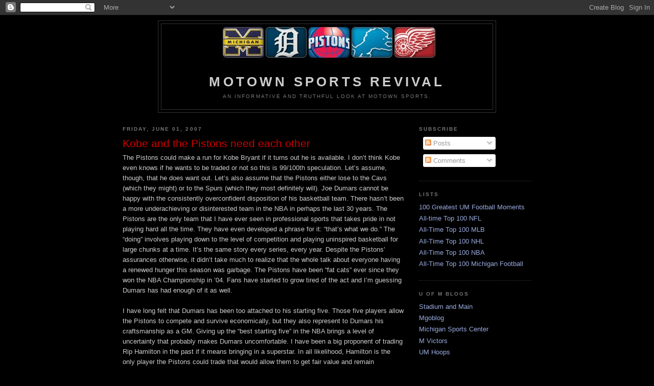

--- FILE ---
content_type: text/html; charset=UTF-8
request_url: https://motownsportsrevival.blogspot.com/2007/06/kobe-and-pistons-need-each-other.html
body_size: 13876
content:
<!DOCTYPE html>
<html dir='ltr' xmlns='http://www.w3.org/1999/xhtml' xmlns:b='http://www.google.com/2005/gml/b' xmlns:data='http://www.google.com/2005/gml/data' xmlns:expr='http://www.google.com/2005/gml/expr'>
<head>
<link href='https://www.blogger.com/static/v1/widgets/2944754296-widget_css_bundle.css' rel='stylesheet' type='text/css'/>
<meta charset='utf-8'/>
<!-- <b:include data='blog' name='all-head-content'/> -->
<title>Motown Sports Revival: Kobe and the Pistons need each other
</title>
<style id='page-skin-1' type='text/css'><!--
/*
-----------------------------------------------
Blogger Template Style
Name:     Minima Black
Designer: Douglas Bowman
URL:      www.stopdesign.com
Date:     26 Feb 2004
Updated by: Blogger Team
----------------------------------------------- */
/* Variable definitions
====================
<Variable name="bgcolor" description="Page Background Color"
type="color" default="#000">
<Variable name="textcolor" description="Text Color"
type="color" default="#ccc">
<Variable name="linkcolor" description="Link Color"
type="color" default="#9ad">
<Variable name="pagetitlecolor" description="Blog Title Color"
type="color" default="#ccc">
<Variable name="descriptioncolor" description="Blog Description Color"
type="color" default="#777">
<Variable name="titlecolor" description="Post Title Color"
type="color" default="#ad9">
<Variable name="bordercolor" description="Border Color"
type="color" default="#333">
<Variable name="sidebarcolor" description="Sidebar Title Color"
type="color" default="#777">
<Variable name="sidebartextcolor" description="Sidebar Text Color"
type="color" default="#999">
<Variable name="visitedlinkcolor" description="Visited Link Color"
type="color" default="#a7a">
<Variable name="bodyfont" description="Text Font"
type="font" default="normal normal 100% 'Trebuchet MS',Trebuchet,Verdana,Sans-serif">
<Variable name="headerfont" description="Sidebar Title Font"
type="font"
default="normal bold 78% 'Trebuchet MS',Trebuchet,Arial,Verdana,Sans-serif">
<Variable name="pagetitlefont" description="Blog Title Font"
type="font"
default="normal bold 200% 'Trebuchet MS',Trebuchet,Verdana,Sans-serif">
<Variable name="descriptionfont" description="Blog Description Font"
type="font"
default="normal normal 78% 'Trebuchet MS', Trebuchet, Verdana, Sans-serif">
<Variable name="postfooterfont" description="Post Footer Font"
type="font"
default="normal normal 78% 'Trebuchet MS', Trebuchet, Arial, Verdana, Sans-serif">
<Variable name="startSide" description="Start side in blog language"
type="automatic" default="left">
<Variable name="endSide" description="End side in blog language"
type="automatic" default="right">
*/
/* Use this with templates/template-twocol.html */
body {
background:#000000;
margin:0;
color:#cccccc;
font: x-small "Trebuchet MS", Trebuchet, Verdana, Sans-serif;
font-size/* */:/**/small;
font-size: /**/small;
text-align: center;
}
a:link {
color:#99aadd;
text-decoration:none;
}
a:visited {
color:#aa77aa;
text-decoration:none;
}
a:hover {
color:#cc0000;
text-decoration:underline;
}
a img {
border-width:0;
}
/* Header
-----------------------------------------------
*/
#header-wrapper {
width:660px;
margin:0 auto 10px;
border:1px solid #333333;
}
#header-inner {
background-position: center;
margin-left: auto;
margin-right: auto;
}
#header {
margin: 5px;
border: 1px solid #333333;
text-align: center;
color:#cccccc;
}
#header h1 {
margin:5px 5px 0;
padding:15px 20px .25em;
line-height:1.2em;
text-transform:uppercase;
letter-spacing:.2em;
font: normal bold 200% 'Trebuchet MS',Trebuchet,Verdana,Sans-serif;
}
#header a {
color:#cccccc;
text-decoration:none;
}
#header a:hover {
color:#cccccc;
}
#header .description {
margin:0 5px 5px;
padding:0 20px 15px;
max-width:700px;
text-transform:uppercase;
letter-spacing:.2em;
line-height: 1.4em;
font: normal normal 78% 'Trebuchet MS', Trebuchet, Verdana, Sans-serif;
color: #777777;
}
#header img {
margin-left: auto;
margin-right: auto;
}
/* Outer-Wrapper
----------------------------------------------- */
#outer-wrapper {
width: 800px;
margin:0 auto;
padding:10px;
text-align:left;
font: normal normal 100% 'Trebuchet MS',Trebuchet,Verdana,Sans-serif;
}
#main-wrapper {
width: 550px;
float: left;
word-wrap: break-word; /* fix for long text breaking sidebar float in IE */
overflow: hidden;     /* fix for long non-text content breaking IE sidebar float */
}
#sidebar-wrapper {
width: 220px;
float: right;
word-wrap: break-word; /* fix for long text breaking sidebar float in IE */
overflow: hidden;     /* fix for long non-text content breaking IE sidebar float */
}
/* Headings
----------------------------------------------- */
h2 {
margin:1.5em 0 .75em;
font:normal bold 78% 'Trebuchet MS',Trebuchet,Arial,Verdana,Sans-serif;
line-height: 1.4em;
text-transform:uppercase;
letter-spacing:.2em;
color:#777777;
}
/* Posts
-----------------------------------------------
*/
h2.date-header {
margin:1.5em 0 .5em;
}
}
.post-title {
margin:.25em 0 0;
padding:0 0 4px;
font-size:160%;
line-height:1.4em;
color:#cc0000;
font-variant:small-caps;
}
.post {
margin:.5em 0 1.5em;
border-bottom:1px dotted #333333;
padding-bottom:1.5em;
}
.post h3 {
margin:.25em 0 0;
padding:0 0 4px;
font-size:160%;
font-weight:normal;
line-height:1.4em;
color:#cc0000;
}
.post h3 a, .post h3 a:visited, .post h3 strong {
display:block;
text-decoration:none;
color:#cc0000;
font-weight:bold;
}
.post h3 strong, .post h3 a:hover {
color:#cccccc;
}
.post-body {
margin:0 0 .75em;
line-height:1.6em;
}
.post-body blockquote {
line-height:1.3em;
}
.post-footer {
margin: .75em 0;
color:#777777;
text-transform:uppercase;
letter-spacing:.1em;
font: normal normal 78% 'Trebuchet MS', Trebuchet, Arial, Verdana, Sans-serif;
line-height: 1.4em;
}
.comment-link {
margin-left:.6em;
}
.post img {
padding:4px;
border:1px solid #333333;
}
.post blockquote {
margin:1em 20px;
}
.post blockquote p {
margin:.75em 0;
}
/* Comments
----------------------------------------------- */
#comments h4 {
margin:1em 0;
font-weight: bold;
line-height: 1.4em;
text-transform:uppercase;
letter-spacing:.2em;
color: #777777;
}
#comments-block {
margin:1em 0 1.5em;
line-height:1.6em;
}
#comments-block .comment-author {
margin:.5em 0;
}
#comments-block .comment-body {
margin:.25em 0 0;
}
#comments-block .comment-footer {
margin:-.25em 0 2em;
line-height: 1.4em;
text-transform:uppercase;
letter-spacing:.1em;
}
#comments-block .comment-body p {
margin:0 0 .75em;
}
.deleted-comment {
font-style:italic;
color:gray;
}
.feed-links {
clear: both;
line-height: 2.5em;
}
#blog-pager-newer-link {
float: left;
}
#blog-pager-older-link {
float: right;
}
#blog-pager {
text-align: center;
}
/* Sidebar Content
----------------------------------------------- */
.sidebar {
color: #999999;
line-height: 1.5em;
}
.sidebar ul {
list-style:none;
margin:0 0 0;
padding:0 0 0;
}
.sidebar li {
margin:0;
padding-top:0;
padding-right:0;
padding-bottom:.25em;
padding-left:15px;
text-indent:-15px;
line-height:1.5em;
}
.sidebar .widget, .main .widget {
border-bottom:1px dotted #333333;
margin:0 0 1.5em;
padding:0 0 1.5em;
}
.main .Blog {
border-bottom-width: 0;
}
/* Profile
----------------------------------------------- */
.profile-img {
float: left;
margin-top: 0;
margin-right: 5px;
margin-bottom: 5px;
margin-left: 0;
padding: 4px;
border: 1px solid #333333;
}
.profile-data {
margin:0;
text-transform:uppercase;
letter-spacing:.1em;
font: normal normal 78% 'Trebuchet MS', Trebuchet, Arial, Verdana, Sans-serif;
color: #777777;
font-weight: bold;
line-height: 1.6em;
}
.profile-datablock {
margin:.5em 0 .5em;
}
.profile-textblock {
margin: 0.5em 0;
line-height: 1.6em;
}
.profile-link {
font: normal normal 78% 'Trebuchet MS', Trebuchet, Arial, Verdana, Sans-serif;
text-transform: uppercase;
letter-spacing: .1em;
}
/* Footer
----------------------------------------------- */
#footer {
width:660px;
clear:both;
margin:0 auto;
padding-top:15px;
line-height: 1.6em;
text-transform:uppercase;
letter-spacing:.1em;
text-align: center;
}

--></style>
<link href='https://www.blogger.com/dyn-css/authorization.css?targetBlogID=13718554&amp;zx=c1c3fe00-5e64-4c91-98ed-55ff8cb365e3' media='none' onload='if(media!=&#39;all&#39;)media=&#39;all&#39;' rel='stylesheet'/><noscript><link href='https://www.blogger.com/dyn-css/authorization.css?targetBlogID=13718554&amp;zx=c1c3fe00-5e64-4c91-98ed-55ff8cb365e3' rel='stylesheet'/></noscript>
<meta name='google-adsense-platform-account' content='ca-host-pub-1556223355139109'/>
<meta name='google-adsense-platform-domain' content='blogspot.com'/>

</head>
<body>
<div class='navbar section' id='navbar'><div class='widget Navbar' data-version='1' id='Navbar1'><script type="text/javascript">
    function setAttributeOnload(object, attribute, val) {
      if(window.addEventListener) {
        window.addEventListener('load',
          function(){ object[attribute] = val; }, false);
      } else {
        window.attachEvent('onload', function(){ object[attribute] = val; });
      }
    }
  </script>
<div id="navbar-iframe-container"></div>
<script type="text/javascript" src="https://apis.google.com/js/platform.js"></script>
<script type="text/javascript">
      gapi.load("gapi.iframes:gapi.iframes.style.bubble", function() {
        if (gapi.iframes && gapi.iframes.getContext) {
          gapi.iframes.getContext().openChild({
              url: 'https://www.blogger.com/navbar/13718554?po\x3d2139791507308187273\x26origin\x3dhttps://motownsportsrevival.blogspot.com',
              where: document.getElementById("navbar-iframe-container"),
              id: "navbar-iframe"
          });
        }
      });
    </script><script type="text/javascript">
(function() {
var script = document.createElement('script');
script.type = 'text/javascript';
script.src = '//pagead2.googlesyndication.com/pagead/js/google_top_exp.js';
var head = document.getElementsByTagName('head')[0];
if (head) {
head.appendChild(script);
}})();
</script>
</div></div>
<div id='outer-wrapper'><div id='wrap2'>
<!-- skip links for text browsers -->
<span id='skiplinks' style='display:none;'>
<a href='#main'>skip to main </a> |
      <a href='#sidebar'>skip to sidebar</a>
</span>
<div id='header-wrapper'>
<div class='header section' id='header'><div class='widget Image' data-version='1' id='Image1'>
<div class='widget-content'>
<img alt='' height='75' id='Image1_img' src='//1.bp.blogspot.com/_Senojws8fvk/STWfAe6EUjI/AAAAAAAAAC4/e9A--vBxn7Q/S660/MSR+five+team+logo.bmp' width='428'/>
<br/>
</div>
<div class='clear'></div>
</div><div class='widget Header' data-version='1' id='Header1'>
<div id='header-inner'>
<div class='titlewrapper'>
<h1 class='title'>
<a href='https://motownsportsrevival.blogspot.com/'>
Motown Sports Revival
</a>
</h1>
</div>
<div class='descriptionwrapper'>
<p class='description'><span>An informative and truthful look at Motown sports.</span></p>
</div>
</div>
</div></div>
</div>
<div id='content-wrapper'>
<div id='crosscol-wrapper' style='text-align:center'>
<div class='crosscol no-items section' id='crosscol'></div>
</div>
<div id='main-wrapper'>
<div class='main section' id='main'><div class='widget Blog' data-version='1' id='Blog1'>
<div class='blog-posts hfeed'>

          <div class="date-outer">
        
<h2 class='date-header'><span>Friday, June 01, 2007</span></h2>

          <div class="date-posts">
        
<div class='post-outer'>
<div class='post hentry uncustomized-post-template' itemprop='blogPost' itemscope='itemscope' itemtype='http://schema.org/BlogPosting'>
<meta content='13718554' itemprop='blogId'/>
<meta content='2139791507308187273' itemprop='postId'/>
<a name='2139791507308187273'></a>
<h3 class='post-title entry-title' itemprop='name'>
Kobe and the Pistons need each other
</h3>
<div class='post-header'>
<div class='post-header-line-1'></div>
</div>
<div class='post-body entry-content' id='post-body-2139791507308187273' itemprop='description articleBody'>
The Pistons could make a run for Kobe Bryant if it turns out he is available. I don&#8217;t think Kobe even knows if he wants to be traded or not so this is 99/100th speculation. Let&#8217;s assume, though, that he does want out. Let&#8217;s also assume that the Pistons either lose to the Cavs (which they might) or to the Spurs (which they most definitely will). Joe Dumars cannot be happy with the consistently overconfident disposition of his basketball team. There hasn&#8217;t been a more underachieving or disinterested team in the NBA in perhaps the last 30 years. The Pistons are the only team that I have ever seen in professional sports that takes pride in not playing hard all the time. They have even developed a phrase for it: &#8220;that&#8217;s what we do.&#8221; The &#8220;doing&#8221; involves playing down to the level of competition and playing uninspired basketball for large chunks at a time. It&#8217;s the same story every series, every year. Despite the Pistons&#8217; assurances otherwise, it didn&#8217;t take much to realize that the whole talk about everyone having a renewed hunger this season was garbage. The Pistons have been &#8220;fat cats&#8221; ever since they won the NBA Championship in &#8217;04. Fans have started to grow tired of the act and I&#8217;m guessing Dumars has had enough of it as well.<br /><br />I have long felt that Dumars has been too attached to his starting five. Those five players allow the Pistons to compete and survive economically, but they also represent to Dumars his craftsmanship as a GM. Giving up the &#8220;best starting five&#8221; in the NBA brings a level of uncertainty that probably makes Dumars uncomfortable. I have been a big proponent of trading Rip Hamilton in the past if it means bringing in a superstar. In all likelihood, Hamilton is the only player the Pistons could trade that would allow them to get fair value and remain competitive. No team would ever give up fair value for Rasheed Wallace. He is a problem that teams don&#8217;t want to deal with. Tayshaun Prince is grossly undervalued around the league. With his multi-dimensional attributes and favorable salary, trading Prince would be a bad move. He will never be a superstar but he is the perfect complimentary player. Trading Chauncey Billups would be a difficult loss to overcome in terms of remaining competitive. While he might be one of the biggest culprits in the Pistons lackadaisical approach, he is one of the top five point guards in the NBA&#8212;and these days, finding a championship-caliber point guard is almost as rare as finding a franchise-center. So, Hamilton is the guy that would need to get traded if the Pistons wanted to make a move. I actually think that Hamilton might be overvalued around the league which should help Dumars&#8217; cause.<br /><br />If the Pistons had Kobe Bryant right now instead of RIP, I think they would be dismantling Cleveland. Kobe&#8217;s disposition is the inverse of the Pistons&#8217;. He has been desperate to prove that he can win a championship without Shaq. He is as competitive as any player that I have ever seen. A Kobe/Pistons marriage would be a godsend for both. The Pistons would finally have a player that can create his own shot and Kobe would have a realistic shot at winning that coveted Shaq-less championship. For any of this to work Dumars would have to be willing to part with RIP, Antonio McDyess, Nazr Mohammed and two first-round picks in the &#8217;07 draft at a minimum. I doubt that would get the deal done but it would at least get the Pistons in the same ballpark. Nazr will be tough to move with his lengthy contract but he may need to be thrown in to make the salaries work. It&#8217;s important to remember that NBA teams are at a tremendous disadvantage when they are forced to trade a discontent player. The Lakers got .15 cents on the dollar for Shaq because teams knew the Lakers needed to trade him. If Kobe continues to publicly demand a trade, the Lakers will once again be in the same position. There is no doubt in my mind that RIP, Nazr, Carlos Delfino and two first-round draft picks is every bit as good as the Caron Butler (before he was good), Lamar Odom, Brian Grant and a first-round pick-deal that the Lakers got for Shaq. Don&#8217;t be surprised if Kobe gets traded for less than you might think. Likewise, don&#8217;t be surprised if the Lakers ask for the world.<br /><br />Adding Kobe would be fantastic. The problem would be the void that a $33 million backcourt would leave on the front court. Rasheed Wallace, Chris Webber, and McDyess will all be gone within two years at the most (unless Rasheed resigns for cheap). If you devote $20 million per year to Kobe and give $13 million per year to resign Billups, then where is the money going to come from for anything more than a weak front court? In three years, the Pistons would look like the current version of the Lakers. They would have Kobe Bryant, Tayshaun Prince, and an aged Billups to go along with a roster full of youngsters. The Lakers don&#8217;t even want to be the Lakers right now so the Pistons becoming the Lakers is not appealing in the slightest.<br /><br />Trading for Kobe isn&#8217;t guaranteed to be the correct move even if the Lakers are willing to deal him. If the Pistons have to give up both RIP and Prince&#8212;along with two first round draft picks&#8212;then I think that has to be a deal-breaker. I&#8217;m not concerned about RIP. Kobe would be a huge upgrade over him. The problem is giving up Prince. Prince&#8217;s value is difficult to define. He is an above-average offensive player in the post. He is an average three-point shooter. He is one of the best defenders in the league. He has the wingspan of a 7-footer at small forward which gives tremendous advantages for your defense. Most importantly, all of that comes at a resonable price. RIP and Prince are the two youngest members of an aging team. Giving up Prince would be a huge setback for the organization. He is not recognized as a superstar so his worth in a trade would be severely undervalued. I would not give up Amir Johnson in a package either. The only thing keeping the Pistons frontcourt in &#8217;09 from looking hopeless is the fact that Amir Johnson is in the fold. Tying up $33 million per year in your starting backcourt without any bona fide frontcourt talent on the horizon will leave the Pistons in a bad way.<br /><br />If the Lakers don&#8217;t want any part of the aforementioned deal (RIP, McDyess, Nazr, and two firsts) and it becomes apparent that Prince and/or Amir Johnson have to be included, the Pistons need to move on. Kobe or no Kobe, the Pistons need to make a big-time move in the off-season. This team has run its course. Bringing it back in tact for &#8217;07-08 would be a waste of everyone&#8217;s time. The Pistons have the right package to lure a big-time player. It&#8217;s a matter of finding a team willing to take that package. A Rashard Lewis/Tayshaun Prince/Amir Johnson/Jason Maxiell foursome looks awfully appealing two years down the road. I think Lewis gives the Pistons a better chance of winning a Championship in the short-term (over RIP) as well.<br /><br />There are plenty of deals out there. I suspect this year&#8217;s malaise may finally push Dumars over the edge. It&#8217;s easy to fall in love with the job that you&#8217;ve done but it&#8217;s getting to the point where the team&#8217;s attitude has to be too much for even Dumars. It has gotten to the point where a Tigers regular season game is my first option and a Pistons playoff game is a distant second just to avoid the frustration. Three years ago, I would have called that an act of a crazy man. Now, it is the only thing keeping me from going crazy.
<div style='clear: both;'></div>
</div>
<div class='post-footer'>
<div class='post-footer-line post-footer-line-1'>
<span class='post-author vcard'>
Posted by
<span class='fn' itemprop='author' itemscope='itemscope' itemtype='http://schema.org/Person'>
<meta content='https://www.blogger.com/profile/16208921021297172480' itemprop='url'/>
<a class='g-profile' href='https://www.blogger.com/profile/16208921021297172480' rel='author' title='author profile'>
<span itemprop='name'>Jake</span>
</a>
</span>
</span>
<span class='post-timestamp'>
at
<meta content='http://motownsportsrevival.blogspot.com/2007/06/kobe-and-pistons-need-each-other.html' itemprop='url'/>
<a class='timestamp-link' href='https://motownsportsrevival.blogspot.com/2007/06/kobe-and-pistons-need-each-other.html' rel='bookmark' title='permanent link'><abbr class='published' itemprop='datePublished' title='2007-06-01T10:13:00-04:00'>10:13:00 AM</abbr></a>
</span>
<span class='post-comment-link'>
</span>
<span class='post-icons'>
<span class='item-control blog-admin pid-569996551'>
<a href='https://www.blogger.com/post-edit.g?blogID=13718554&postID=2139791507308187273&from=pencil' title='Edit Post'>
<img alt='' class='icon-action' height='18' src='https://resources.blogblog.com/img/icon18_edit_allbkg.gif' width='18'/>
</a>
</span>
</span>
<div class='post-share-buttons goog-inline-block'>
</div>
</div>
<div class='post-footer-line post-footer-line-2'>
<span class='post-labels'>
Labels:
<a href='https://motownsportsrevival.blogspot.com/search/label/Basketball' rel='tag'>Basketball</a>,
<a href='https://motownsportsrevival.blogspot.com/search/label/Detroit%20Pistons' rel='tag'>Detroit Pistons</a>
</span>
</div>
<div class='post-footer-line post-footer-line-3'>
<span class='post-location'>
</span>
</div>
</div>
</div>
<div class='comments' id='comments'>
<a name='comments'></a>
<h4>5 comments:</h4>
<div id='Blog1_comments-block-wrapper'>
<dl class='avatar-comment-indent' id='comments-block'>
<dt class='comment-author ' id='c542572919894485178'>
<a name='c542572919894485178'></a>
<div class="avatar-image-container vcard"><span dir="ltr"><a href="https://www.blogger.com/profile/04838885479376844646" target="" rel="nofollow" onclick="" class="avatar-hovercard" id="av-542572919894485178-04838885479376844646"><img src="https://resources.blogblog.com/img/blank.gif" width="35" height="35" class="delayLoad" style="display: none;" longdesc="//4.bp.blogspot.com/_2jYmlGAT2Bw/SXpWtD6bikI/AAAAAAAAADI/XI463EnLiBI/S45-s35/1.gif" alt="" title="trevor">

<noscript><img src="//4.bp.blogspot.com/_2jYmlGAT2Bw/SXpWtD6bikI/AAAAAAAAADI/XI463EnLiBI/S45-s35/1.gif" width="35" height="35" class="photo" alt=""></noscript></a></span></div>
<a href='https://www.blogger.com/profile/04838885479376844646' rel='nofollow'>trevor</a>
said...
</dt>
<dd class='comment-body' id='Blog1_cmt-542572919894485178'>
<p>
agree! The only other place i see kobe going is chi-town and I would hate to see the pistons playing the bulls with kobe.
</p>
</dd>
<dd class='comment-footer'>
<span class='comment-timestamp'>
<a href='https://motownsportsrevival.blogspot.com/2007/06/kobe-and-pistons-need-each-other.html?showComment=1181014200000#c542572919894485178' title='comment permalink'>
6/04/2007 11:30:00 PM
</a>
<span class='item-control blog-admin pid-1150921411'>
<a class='comment-delete' href='https://www.blogger.com/comment/delete/13718554/542572919894485178' title='Delete Comment'>
<img src='https://resources.blogblog.com/img/icon_delete13.gif'/>
</a>
</span>
</span>
</dd>
<dt class='comment-author ' id='c5218012176278248738'>
<a name='c5218012176278248738'></a>
<div class="avatar-image-container avatar-stock"><span dir="ltr"><img src="//resources.blogblog.com/img/blank.gif" width="35" height="35" alt="" title="Anonymous">

</span></div>
Anonymous
said...
</dt>
<dd class='comment-body' id='Blog1_cmt-5218012176278248738'>
<p>
No. We don't want Kobe. He'll screw up everything. We don't want to trade Rip. You're wrong.
</p>
</dd>
<dd class='comment-footer'>
<span class='comment-timestamp'>
<a href='https://motownsportsrevival.blogspot.com/2007/06/kobe-and-pistons-need-each-other.html?showComment=1182183960000#c5218012176278248738' title='comment permalink'>
6/18/2007 12:26:00 PM
</a>
<span class='item-control blog-admin pid-1521239929'>
<a class='comment-delete' href='https://www.blogger.com/comment/delete/13718554/5218012176278248738' title='Delete Comment'>
<img src='https://resources.blogblog.com/img/icon_delete13.gif'/>
</a>
</span>
</span>
</dd>
<dt class='comment-author ' id='c5073182358313155165'>
<a name='c5073182358313155165'></a>
<div class="avatar-image-container avatar-stock"><span dir="ltr"><img src="//resources.blogblog.com/img/blank.gif" width="35" height="35" alt="" title="Anonymous">

</span></div>
Anonymous
said...
</dt>
<dd class='comment-body' id='Blog1_cmt-5073182358313155165'>
<p>
amen. we need him. give them Rip and Tay and out first 1st round pick for Kobe and Kwame's expiring contract.
</p>
</dd>
<dd class='comment-footer'>
<span class='comment-timestamp'>
<a href='https://motownsportsrevival.blogspot.com/2007/06/kobe-and-pistons-need-each-other.html?showComment=1182201660000#c5073182358313155165' title='comment permalink'>
6/18/2007 05:21:00 PM
</a>
<span class='item-control blog-admin pid-1521239929'>
<a class='comment-delete' href='https://www.blogger.com/comment/delete/13718554/5073182358313155165' title='Delete Comment'>
<img src='https://resources.blogblog.com/img/icon_delete13.gif'/>
</a>
</span>
</span>
</dd>
<dt class='comment-author ' id='c752240448511598769'>
<a name='c752240448511598769'></a>
<div class="avatar-image-container avatar-stock"><span dir="ltr"><img src="//resources.blogblog.com/img/blank.gif" width="35" height="35" alt="" title="Anonymous">

</span></div>
Anonymous
said...
</dt>
<dd class='comment-body' id='Blog1_cmt-752240448511598769'>
<p>
Rotoworld sources are relaying that Detroit radio station 1270 AM reported Wednesday that the Lakers and Pistons had a "done deal" as of 6:45 PM on Tuesday that would have sent Richard Hamilton, Tayshaun Prince, Amir Johnson and a first-round pick to the Lakers for Kobe Bryant.<BR/>Both teams had reportedly agreed to the deal, but Bryant alledgedly vetoed it with his no-trade clause, apparently not wanting to go to a depleted Detroit team. It will be interesting to see how the Pistons' players mentioned in the deal react to this news.
</p>
</dd>
<dd class='comment-footer'>
<span class='comment-timestamp'>
<a href='https://motownsportsrevival.blogspot.com/2007/06/kobe-and-pistons-need-each-other.html?showComment=1195094100000#c752240448511598769' title='comment permalink'>
11/14/2007 09:35:00 PM
</a>
<span class='item-control blog-admin pid-1521239929'>
<a class='comment-delete' href='https://www.blogger.com/comment/delete/13718554/752240448511598769' title='Delete Comment'>
<img src='https://resources.blogblog.com/img/icon_delete13.gif'/>
</a>
</span>
</span>
</dd>
<dt class='comment-author blog-author' id='c2047772241826646948'>
<a name='c2047772241826646948'></a>
<div class="avatar-image-container avatar-stock"><span dir="ltr"><a href="https://www.blogger.com/profile/16208921021297172480" target="" rel="nofollow" onclick="" class="avatar-hovercard" id="av-2047772241826646948-16208921021297172480"><img src="//www.blogger.com/img/blogger_logo_round_35.png" width="35" height="35" alt="" title="Jake">

</a></span></div>
<a href='https://www.blogger.com/profile/16208921021297172480' rel='nofollow'>Jake</a>
said...
</dt>
<dd class='comment-body' id='Blog1_cmt-2047772241826646948'>
<p>
Wow! Well, that's all we can ask of Joe D. That's one heck of an offer. I give him a ton of credit for taking a risk with an offer like that.
</p>
</dd>
<dd class='comment-footer'>
<span class='comment-timestamp'>
<a href='https://motownsportsrevival.blogspot.com/2007/06/kobe-and-pistons-need-each-other.html?showComment=1195096500000#c2047772241826646948' title='comment permalink'>
11/14/2007 10:15:00 PM
</a>
<span class='item-control blog-admin pid-569996551'>
<a class='comment-delete' href='https://www.blogger.com/comment/delete/13718554/2047772241826646948' title='Delete Comment'>
<img src='https://resources.blogblog.com/img/icon_delete13.gif'/>
</a>
</span>
</span>
</dd>
</dl>
</div>
<p class='comment-footer'>
<a href='https://www.blogger.com/comment/fullpage/post/13718554/2139791507308187273' onclick=''>Post a Comment</a>
</p>
</div>
</div>

        </div></div>
      
</div>
<div class='blog-pager' id='blog-pager'>
<span id='blog-pager-newer-link'>
<a class='blog-pager-newer-link' href='https://motownsportsrevival.blogspot.com/2007/06/thats-what-we-do.html' id='Blog1_blog-pager-newer-link' title='Newer Post'>Newer Post</a>
</span>
<span id='blog-pager-older-link'>
<a class='blog-pager-older-link' href='https://motownsportsrevival.blogspot.com/2007/05/durbin-is-dealin.html' id='Blog1_blog-pager-older-link' title='Older Post'>Older Post</a>
</span>
<a class='home-link' href='https://motownsportsrevival.blogspot.com/'>Home</a>
</div>
<div class='clear'></div>
<div class='post-feeds'>
<div class='feed-links'>
Subscribe to:
<a class='feed-link' href='https://motownsportsrevival.blogspot.com/feeds/2139791507308187273/comments/default' target='_blank' type='application/atom+xml'>Post Comments (Atom)</a>
</div>
</div>
</div></div>
</div>
<div id='sidebar-wrapper'>
<div class='sidebar section' id='sidebar'><div class='widget Subscribe' data-version='1' id='Subscribe1'>
<div style='white-space:nowrap'>
<h2 class='title'>Subscribe</h2>
<div class='widget-content'>
<div class='subscribe-wrapper subscribe-type-POST'>
<div class='subscribe expanded subscribe-type-POST' id='SW_READER_LIST_Subscribe1POST' style='display:none;'>
<div class='top'>
<span class='inner' onclick='return(_SW_toggleReaderList(event, "Subscribe1POST"));'>
<img class='subscribe-dropdown-arrow' src='https://resources.blogblog.com/img/widgets/arrow_dropdown.gif'/>
<img align='absmiddle' alt='' border='0' class='feed-icon' src='https://resources.blogblog.com/img/icon_feed12.png'/>
Posts
</span>
<div class='feed-reader-links'>
<a class='feed-reader-link' href='https://www.netvibes.com/subscribe.php?url=https%3A%2F%2Fmotownsportsrevival.blogspot.com%2Ffeeds%2Fposts%2Fdefault' target='_blank'>
<img src='https://resources.blogblog.com/img/widgets/subscribe-netvibes.png'/>
</a>
<a class='feed-reader-link' href='https://add.my.yahoo.com/content?url=https%3A%2F%2Fmotownsportsrevival.blogspot.com%2Ffeeds%2Fposts%2Fdefault' target='_blank'>
<img src='https://resources.blogblog.com/img/widgets/subscribe-yahoo.png'/>
</a>
<a class='feed-reader-link' href='https://motownsportsrevival.blogspot.com/feeds/posts/default' target='_blank'>
<img align='absmiddle' class='feed-icon' src='https://resources.blogblog.com/img/icon_feed12.png'/>
                  Atom
                </a>
</div>
</div>
<div class='bottom'></div>
</div>
<div class='subscribe' id='SW_READER_LIST_CLOSED_Subscribe1POST' onclick='return(_SW_toggleReaderList(event, "Subscribe1POST"));'>
<div class='top'>
<span class='inner'>
<img class='subscribe-dropdown-arrow' src='https://resources.blogblog.com/img/widgets/arrow_dropdown.gif'/>
<span onclick='return(_SW_toggleReaderList(event, "Subscribe1POST"));'>
<img align='absmiddle' alt='' border='0' class='feed-icon' src='https://resources.blogblog.com/img/icon_feed12.png'/>
Posts
</span>
</span>
</div>
<div class='bottom'></div>
</div>
</div>
<div class='subscribe-wrapper subscribe-type-PER_POST'>
<div class='subscribe expanded subscribe-type-PER_POST' id='SW_READER_LIST_Subscribe1PER_POST' style='display:none;'>
<div class='top'>
<span class='inner' onclick='return(_SW_toggleReaderList(event, "Subscribe1PER_POST"));'>
<img class='subscribe-dropdown-arrow' src='https://resources.blogblog.com/img/widgets/arrow_dropdown.gif'/>
<img align='absmiddle' alt='' border='0' class='feed-icon' src='https://resources.blogblog.com/img/icon_feed12.png'/>
Comments
</span>
<div class='feed-reader-links'>
<a class='feed-reader-link' href='https://www.netvibes.com/subscribe.php?url=https%3A%2F%2Fmotownsportsrevival.blogspot.com%2Ffeeds%2F2139791507308187273%2Fcomments%2Fdefault' target='_blank'>
<img src='https://resources.blogblog.com/img/widgets/subscribe-netvibes.png'/>
</a>
<a class='feed-reader-link' href='https://add.my.yahoo.com/content?url=https%3A%2F%2Fmotownsportsrevival.blogspot.com%2Ffeeds%2F2139791507308187273%2Fcomments%2Fdefault' target='_blank'>
<img src='https://resources.blogblog.com/img/widgets/subscribe-yahoo.png'/>
</a>
<a class='feed-reader-link' href='https://motownsportsrevival.blogspot.com/feeds/2139791507308187273/comments/default' target='_blank'>
<img align='absmiddle' class='feed-icon' src='https://resources.blogblog.com/img/icon_feed12.png'/>
                  Atom
                </a>
</div>
</div>
<div class='bottom'></div>
</div>
<div class='subscribe' id='SW_READER_LIST_CLOSED_Subscribe1PER_POST' onclick='return(_SW_toggleReaderList(event, "Subscribe1PER_POST"));'>
<div class='top'>
<span class='inner'>
<img class='subscribe-dropdown-arrow' src='https://resources.blogblog.com/img/widgets/arrow_dropdown.gif'/>
<span onclick='return(_SW_toggleReaderList(event, "Subscribe1PER_POST"));'>
<img align='absmiddle' alt='' border='0' class='feed-icon' src='https://resources.blogblog.com/img/icon_feed12.png'/>
Comments
</span>
</span>
</div>
<div class='bottom'></div>
</div>
</div>
<div style='clear:both'></div>
</div>
</div>
<div class='clear'></div>
</div><div class='widget LinkList' data-version='1' id='LinkList2'>
<h2>Lists</h2>
<div class='widget-content'>
<ul>
<li><a href='http://motownsportsrevival.blogspot.com/2010/01/100-greatest-moments-in-michigan.html'>100 Greatest UM Football Moments</a></li>
<li><a href='http://motownsportsrevival.blogspot.com/2008/05/top-100-football-players-of-all-time.html'>All-time Top 100 NFL</a></li>
<li><a href='http://motownsportsrevival.blogspot.com/2008/05/top-100-baseball-players-of-all-time.html'>All-Time Top 100 MLB</a></li>
<li><a href='http://motownsportsrevival.blogspot.com/2008/05/top-100-hockey-players-of-all-time.html'>All-Time Top 100 NHL</a></li>
<li><a href='http://motownsportsrevival.blogspot.com/2008/05/top-100-basketball-players-of-all-time.html'>All-Time Top 100 NBA</a></li>
<li><a href='http://motownsportsrevival.blogspot.com/2005/08/100-greatest-michigan-football-players.html'>All-Time Top 100 Michigan Football</a></li>
</ul>
<div class='clear'></div>
</div>
</div><div class='widget LinkList' data-version='1' id='LinkList1'>
<h2>U of M Blogs</h2>
<div class='widget-content'>
<ul>
<li><a href='http://stadiumandmain.blogspot.com/'>Stadium and Main</a></li>
<li><a href='http://mgoblog.com/'>Mgoblog</a></li>
<li><a href='http://www.michigansportscenter.com/'>Michigan Sports Center</a></li>
<li><a href='http://mvictors.com/'>M Victors</a></li>
<li><a href='http://www.umhoops.com/'>UM Hoops</a></li>
</ul>
<div class='clear'></div>
</div>
</div><div class='widget LinkList' data-version='1' id='LinkList3'>
<h2>Sports References</h2>
<div class='widget-content'>
<ul>
<li><a href='http://www.baseball-reference.com/'>Baseball Reference</a></li>
<li><a href='http://www.basketball-reference.com/'>Basketball Reference</a></li>
<li><a href='http://www.hockey-reference.com/'>Hockey Reference</a></li>
<li><a href='http://www.pro-football-reference.com/'>Pro-Football Reference</a></li>
</ul>
<div class='clear'></div>
</div>
</div><div class='widget LinkList' data-version='1' id='LinkList4'>
<h2>Detroit Sports Blogs</h2>
<div class='widget-content'>
<ul>
<li><a href='http://www.detroittigersweblog.com/'>The Detroit Tigers Weblog</a></li>
<li><a href='http://waynefontes.com/'>The Wayne Fontes Experience</a></li>
<li><a href='http://need4sheed.com/'>Need 4 Sheed</a></li>
<li><a href='http://motor-citysports.blogspot.com/'>Motor City Sports</a></li>
<li><a href='http://www.detroit4lyfe.com/'>Detroit4Lyfe</a></li>
<li><a href='http://www.detroitlionsobserver.blogspot.com/'>Detroit Lions Observer</a></li>
<li><a href='http://www.redwingsobserver.blogspot.com/'>Detroit Red Wings Observer</a></li>
<li><a href='http://www.thedsq.com/'>The Detroit Sports Question</a></li>
</ul>
<div class='clear'></div>
</div>
</div><div class='widget LinkList' data-version='1' id='LinkList5'>
<h2>Email Me:</h2>
<div class='widget-content'>
<ul>
<li><a href='http://UMjake49@hotmail.com'>UMjake49@hotmail.com</a></li>
</ul>
<div class='clear'></div>
</div>
</div><div class='widget BlogArchive' data-version='1' id='BlogArchive1'>
<h2>Blog Archive</h2>
<div class='widget-content'>
<div id='ArchiveList'>
<div id='BlogArchive1_ArchiveList'>
<ul class='hierarchy'>
<li class='archivedate collapsed'>
<a class='toggle' href='javascript:void(0)'>
<span class='zippy'>

        &#9658;&#160;
      
</span>
</a>
<a class='post-count-link' href='https://motownsportsrevival.blogspot.com/2021/'>
2021
</a>
<span class='post-count' dir='ltr'>(1)</span>
<ul class='hierarchy'>
<li class='archivedate collapsed'>
<a class='toggle' href='javascript:void(0)'>
<span class='zippy'>

        &#9658;&#160;
      
</span>
</a>
<a class='post-count-link' href='https://motownsportsrevival.blogspot.com/2021/02/'>
February
</a>
<span class='post-count' dir='ltr'>(1)</span>
</li>
</ul>
</li>
</ul>
<ul class='hierarchy'>
<li class='archivedate collapsed'>
<a class='toggle' href='javascript:void(0)'>
<span class='zippy'>

        &#9658;&#160;
      
</span>
</a>
<a class='post-count-link' href='https://motownsportsrevival.blogspot.com/2010/'>
2010
</a>
<span class='post-count' dir='ltr'>(30)</span>
<ul class='hierarchy'>
<li class='archivedate collapsed'>
<a class='toggle' href='javascript:void(0)'>
<span class='zippy'>

        &#9658;&#160;
      
</span>
</a>
<a class='post-count-link' href='https://motownsportsrevival.blogspot.com/2010/06/'>
June
</a>
<span class='post-count' dir='ltr'>(5)</span>
</li>
</ul>
<ul class='hierarchy'>
<li class='archivedate collapsed'>
<a class='toggle' href='javascript:void(0)'>
<span class='zippy'>

        &#9658;&#160;
      
</span>
</a>
<a class='post-count-link' href='https://motownsportsrevival.blogspot.com/2010/05/'>
May
</a>
<span class='post-count' dir='ltr'>(4)</span>
</li>
</ul>
<ul class='hierarchy'>
<li class='archivedate collapsed'>
<a class='toggle' href='javascript:void(0)'>
<span class='zippy'>

        &#9658;&#160;
      
</span>
</a>
<a class='post-count-link' href='https://motownsportsrevival.blogspot.com/2010/04/'>
April
</a>
<span class='post-count' dir='ltr'>(5)</span>
</li>
</ul>
<ul class='hierarchy'>
<li class='archivedate collapsed'>
<a class='toggle' href='javascript:void(0)'>
<span class='zippy'>

        &#9658;&#160;
      
</span>
</a>
<a class='post-count-link' href='https://motownsportsrevival.blogspot.com/2010/03/'>
March
</a>
<span class='post-count' dir='ltr'>(4)</span>
</li>
</ul>
<ul class='hierarchy'>
<li class='archivedate collapsed'>
<a class='toggle' href='javascript:void(0)'>
<span class='zippy'>

        &#9658;&#160;
      
</span>
</a>
<a class='post-count-link' href='https://motownsportsrevival.blogspot.com/2010/02/'>
February
</a>
<span class='post-count' dir='ltr'>(4)</span>
</li>
</ul>
<ul class='hierarchy'>
<li class='archivedate collapsed'>
<a class='toggle' href='javascript:void(0)'>
<span class='zippy'>

        &#9658;&#160;
      
</span>
</a>
<a class='post-count-link' href='https://motownsportsrevival.blogspot.com/2010/01/'>
January
</a>
<span class='post-count' dir='ltr'>(8)</span>
</li>
</ul>
</li>
</ul>
<ul class='hierarchy'>
<li class='archivedate collapsed'>
<a class='toggle' href='javascript:void(0)'>
<span class='zippy'>

        &#9658;&#160;
      
</span>
</a>
<a class='post-count-link' href='https://motownsportsrevival.blogspot.com/2009/'>
2009
</a>
<span class='post-count' dir='ltr'>(98)</span>
<ul class='hierarchy'>
<li class='archivedate collapsed'>
<a class='toggle' href='javascript:void(0)'>
<span class='zippy'>

        &#9658;&#160;
      
</span>
</a>
<a class='post-count-link' href='https://motownsportsrevival.blogspot.com/2009/12/'>
December
</a>
<span class='post-count' dir='ltr'>(7)</span>
</li>
</ul>
<ul class='hierarchy'>
<li class='archivedate collapsed'>
<a class='toggle' href='javascript:void(0)'>
<span class='zippy'>

        &#9658;&#160;
      
</span>
</a>
<a class='post-count-link' href='https://motownsportsrevival.blogspot.com/2009/11/'>
November
</a>
<span class='post-count' dir='ltr'>(8)</span>
</li>
</ul>
<ul class='hierarchy'>
<li class='archivedate collapsed'>
<a class='toggle' href='javascript:void(0)'>
<span class='zippy'>

        &#9658;&#160;
      
</span>
</a>
<a class='post-count-link' href='https://motownsportsrevival.blogspot.com/2009/10/'>
October
</a>
<span class='post-count' dir='ltr'>(9)</span>
</li>
</ul>
<ul class='hierarchy'>
<li class='archivedate collapsed'>
<a class='toggle' href='javascript:void(0)'>
<span class='zippy'>

        &#9658;&#160;
      
</span>
</a>
<a class='post-count-link' href='https://motownsportsrevival.blogspot.com/2009/09/'>
September
</a>
<span class='post-count' dir='ltr'>(8)</span>
</li>
</ul>
<ul class='hierarchy'>
<li class='archivedate collapsed'>
<a class='toggle' href='javascript:void(0)'>
<span class='zippy'>

        &#9658;&#160;
      
</span>
</a>
<a class='post-count-link' href='https://motownsportsrevival.blogspot.com/2009/08/'>
August
</a>
<span class='post-count' dir='ltr'>(9)</span>
</li>
</ul>
<ul class='hierarchy'>
<li class='archivedate collapsed'>
<a class='toggle' href='javascript:void(0)'>
<span class='zippy'>

        &#9658;&#160;
      
</span>
</a>
<a class='post-count-link' href='https://motownsportsrevival.blogspot.com/2009/07/'>
July
</a>
<span class='post-count' dir='ltr'>(6)</span>
</li>
</ul>
<ul class='hierarchy'>
<li class='archivedate collapsed'>
<a class='toggle' href='javascript:void(0)'>
<span class='zippy'>

        &#9658;&#160;
      
</span>
</a>
<a class='post-count-link' href='https://motownsportsrevival.blogspot.com/2009/06/'>
June
</a>
<span class='post-count' dir='ltr'>(9)</span>
</li>
</ul>
<ul class='hierarchy'>
<li class='archivedate collapsed'>
<a class='toggle' href='javascript:void(0)'>
<span class='zippy'>

        &#9658;&#160;
      
</span>
</a>
<a class='post-count-link' href='https://motownsportsrevival.blogspot.com/2009/05/'>
May
</a>
<span class='post-count' dir='ltr'>(9)</span>
</li>
</ul>
<ul class='hierarchy'>
<li class='archivedate collapsed'>
<a class='toggle' href='javascript:void(0)'>
<span class='zippy'>

        &#9658;&#160;
      
</span>
</a>
<a class='post-count-link' href='https://motownsportsrevival.blogspot.com/2009/04/'>
April
</a>
<span class='post-count' dir='ltr'>(9)</span>
</li>
</ul>
<ul class='hierarchy'>
<li class='archivedate collapsed'>
<a class='toggle' href='javascript:void(0)'>
<span class='zippy'>

        &#9658;&#160;
      
</span>
</a>
<a class='post-count-link' href='https://motownsportsrevival.blogspot.com/2009/03/'>
March
</a>
<span class='post-count' dir='ltr'>(8)</span>
</li>
</ul>
<ul class='hierarchy'>
<li class='archivedate collapsed'>
<a class='toggle' href='javascript:void(0)'>
<span class='zippy'>

        &#9658;&#160;
      
</span>
</a>
<a class='post-count-link' href='https://motownsportsrevival.blogspot.com/2009/02/'>
February
</a>
<span class='post-count' dir='ltr'>(8)</span>
</li>
</ul>
<ul class='hierarchy'>
<li class='archivedate collapsed'>
<a class='toggle' href='javascript:void(0)'>
<span class='zippy'>

        &#9658;&#160;
      
</span>
</a>
<a class='post-count-link' href='https://motownsportsrevival.blogspot.com/2009/01/'>
January
</a>
<span class='post-count' dir='ltr'>(8)</span>
</li>
</ul>
</li>
</ul>
<ul class='hierarchy'>
<li class='archivedate collapsed'>
<a class='toggle' href='javascript:void(0)'>
<span class='zippy'>

        &#9658;&#160;
      
</span>
</a>
<a class='post-count-link' href='https://motownsportsrevival.blogspot.com/2008/'>
2008
</a>
<span class='post-count' dir='ltr'>(104)</span>
<ul class='hierarchy'>
<li class='archivedate collapsed'>
<a class='toggle' href='javascript:void(0)'>
<span class='zippy'>

        &#9658;&#160;
      
</span>
</a>
<a class='post-count-link' href='https://motownsportsrevival.blogspot.com/2008/12/'>
December
</a>
<span class='post-count' dir='ltr'>(7)</span>
</li>
</ul>
<ul class='hierarchy'>
<li class='archivedate collapsed'>
<a class='toggle' href='javascript:void(0)'>
<span class='zippy'>

        &#9658;&#160;
      
</span>
</a>
<a class='post-count-link' href='https://motownsportsrevival.blogspot.com/2008/11/'>
November
</a>
<span class='post-count' dir='ltr'>(7)</span>
</li>
</ul>
<ul class='hierarchy'>
<li class='archivedate collapsed'>
<a class='toggle' href='javascript:void(0)'>
<span class='zippy'>

        &#9658;&#160;
      
</span>
</a>
<a class='post-count-link' href='https://motownsportsrevival.blogspot.com/2008/10/'>
October
</a>
<span class='post-count' dir='ltr'>(10)</span>
</li>
</ul>
<ul class='hierarchy'>
<li class='archivedate collapsed'>
<a class='toggle' href='javascript:void(0)'>
<span class='zippy'>

        &#9658;&#160;
      
</span>
</a>
<a class='post-count-link' href='https://motownsportsrevival.blogspot.com/2008/09/'>
September
</a>
<span class='post-count' dir='ltr'>(9)</span>
</li>
</ul>
<ul class='hierarchy'>
<li class='archivedate collapsed'>
<a class='toggle' href='javascript:void(0)'>
<span class='zippy'>

        &#9658;&#160;
      
</span>
</a>
<a class='post-count-link' href='https://motownsportsrevival.blogspot.com/2008/08/'>
August
</a>
<span class='post-count' dir='ltr'>(6)</span>
</li>
</ul>
<ul class='hierarchy'>
<li class='archivedate collapsed'>
<a class='toggle' href='javascript:void(0)'>
<span class='zippy'>

        &#9658;&#160;
      
</span>
</a>
<a class='post-count-link' href='https://motownsportsrevival.blogspot.com/2008/07/'>
July
</a>
<span class='post-count' dir='ltr'>(9)</span>
</li>
</ul>
<ul class='hierarchy'>
<li class='archivedate collapsed'>
<a class='toggle' href='javascript:void(0)'>
<span class='zippy'>

        &#9658;&#160;
      
</span>
</a>
<a class='post-count-link' href='https://motownsportsrevival.blogspot.com/2008/06/'>
June
</a>
<span class='post-count' dir='ltr'>(9)</span>
</li>
</ul>
<ul class='hierarchy'>
<li class='archivedate collapsed'>
<a class='toggle' href='javascript:void(0)'>
<span class='zippy'>

        &#9658;&#160;
      
</span>
</a>
<a class='post-count-link' href='https://motownsportsrevival.blogspot.com/2008/05/'>
May
</a>
<span class='post-count' dir='ltr'>(9)</span>
</li>
</ul>
<ul class='hierarchy'>
<li class='archivedate collapsed'>
<a class='toggle' href='javascript:void(0)'>
<span class='zippy'>

        &#9658;&#160;
      
</span>
</a>
<a class='post-count-link' href='https://motownsportsrevival.blogspot.com/2008/04/'>
April
</a>
<span class='post-count' dir='ltr'>(8)</span>
</li>
</ul>
<ul class='hierarchy'>
<li class='archivedate collapsed'>
<a class='toggle' href='javascript:void(0)'>
<span class='zippy'>

        &#9658;&#160;
      
</span>
</a>
<a class='post-count-link' href='https://motownsportsrevival.blogspot.com/2008/03/'>
March
</a>
<span class='post-count' dir='ltr'>(9)</span>
</li>
</ul>
<ul class='hierarchy'>
<li class='archivedate collapsed'>
<a class='toggle' href='javascript:void(0)'>
<span class='zippy'>

        &#9658;&#160;
      
</span>
</a>
<a class='post-count-link' href='https://motownsportsrevival.blogspot.com/2008/02/'>
February
</a>
<span class='post-count' dir='ltr'>(9)</span>
</li>
</ul>
<ul class='hierarchy'>
<li class='archivedate collapsed'>
<a class='toggle' href='javascript:void(0)'>
<span class='zippy'>

        &#9658;&#160;
      
</span>
</a>
<a class='post-count-link' href='https://motownsportsrevival.blogspot.com/2008/01/'>
January
</a>
<span class='post-count' dir='ltr'>(12)</span>
</li>
</ul>
</li>
</ul>
<ul class='hierarchy'>
<li class='archivedate expanded'>
<a class='toggle' href='javascript:void(0)'>
<span class='zippy toggle-open'>

        &#9660;&#160;
      
</span>
</a>
<a class='post-count-link' href='https://motownsportsrevival.blogspot.com/2007/'>
2007
</a>
<span class='post-count' dir='ltr'>(105)</span>
<ul class='hierarchy'>
<li class='archivedate collapsed'>
<a class='toggle' href='javascript:void(0)'>
<span class='zippy'>

        &#9658;&#160;
      
</span>
</a>
<a class='post-count-link' href='https://motownsportsrevival.blogspot.com/2007/12/'>
December
</a>
<span class='post-count' dir='ltr'>(9)</span>
</li>
</ul>
<ul class='hierarchy'>
<li class='archivedate collapsed'>
<a class='toggle' href='javascript:void(0)'>
<span class='zippy'>

        &#9658;&#160;
      
</span>
</a>
<a class='post-count-link' href='https://motownsportsrevival.blogspot.com/2007/11/'>
November
</a>
<span class='post-count' dir='ltr'>(10)</span>
</li>
</ul>
<ul class='hierarchy'>
<li class='archivedate collapsed'>
<a class='toggle' href='javascript:void(0)'>
<span class='zippy'>

        &#9658;&#160;
      
</span>
</a>
<a class='post-count-link' href='https://motownsportsrevival.blogspot.com/2007/10/'>
October
</a>
<span class='post-count' dir='ltr'>(11)</span>
</li>
</ul>
<ul class='hierarchy'>
<li class='archivedate collapsed'>
<a class='toggle' href='javascript:void(0)'>
<span class='zippy'>

        &#9658;&#160;
      
</span>
</a>
<a class='post-count-link' href='https://motownsportsrevival.blogspot.com/2007/09/'>
September
</a>
<span class='post-count' dir='ltr'>(8)</span>
</li>
</ul>
<ul class='hierarchy'>
<li class='archivedate collapsed'>
<a class='toggle' href='javascript:void(0)'>
<span class='zippy'>

        &#9658;&#160;
      
</span>
</a>
<a class='post-count-link' href='https://motownsportsrevival.blogspot.com/2007/08/'>
August
</a>
<span class='post-count' dir='ltr'>(8)</span>
</li>
</ul>
<ul class='hierarchy'>
<li class='archivedate collapsed'>
<a class='toggle' href='javascript:void(0)'>
<span class='zippy'>

        &#9658;&#160;
      
</span>
</a>
<a class='post-count-link' href='https://motownsportsrevival.blogspot.com/2007/07/'>
July
</a>
<span class='post-count' dir='ltr'>(10)</span>
</li>
</ul>
<ul class='hierarchy'>
<li class='archivedate expanded'>
<a class='toggle' href='javascript:void(0)'>
<span class='zippy toggle-open'>

        &#9660;&#160;
      
</span>
</a>
<a class='post-count-link' href='https://motownsportsrevival.blogspot.com/2007/06/'>
June
</a>
<span class='post-count' dir='ltr'>(10)</span>
<ul class='posts'>
<li><a href='https://motownsportsrevival.blogspot.com/2007/06/crippled.html'>Crippled</a></li>
<li><a href='https://motownsportsrevival.blogspot.com/2007/06/brushing-shoulders-with-31-yankees.html'>Brushing Shoulders with the &#39;31 Yankees</a></li>
<li><a href='https://motownsportsrevival.blogspot.com/2007/06/500-for-bonderman.html'>.500 for Bonderman</a></li>
<li><a href='https://motownsportsrevival.blogspot.com/2007/06/tigers-might-have-eight-all-stars.html'>Tigers might have eight All-Stars</a></li>
<li><a href='https://motownsportsrevival.blogspot.com/2007/06/lions-are-too-good-for-culpepper.html'>Lions are too good for Culpepper</a></li>
<li><a href='https://motownsportsrevival.blogspot.com/2007/06/leyland-needs-to-trust-his-big-guns.html'>Leyland needs to trust his big-guns</a></li>
<li><a href='https://motownsportsrevival.blogspot.com/2007/06/tigers-score-big-again-in-draft.html'>Tigers score big again in the draft</a></li>
<li><a href='https://motownsportsrevival.blogspot.com/2007/06/detroit-tigers-top-40-prospects-in-2007.html'>Detroit Tigers top 40 prospects in 2007</a></li>
<li><a href='https://motownsportsrevival.blogspot.com/2007/06/thats-what-we-do.html'>&quot;That&#39;s what we do.&quot;</a></li>
<li><a href='https://motownsportsrevival.blogspot.com/2007/06/kobe-and-pistons-need-each-other.html'>Kobe and the Pistons need each other</a></li>
</ul>
</li>
</ul>
<ul class='hierarchy'>
<li class='archivedate collapsed'>
<a class='toggle' href='javascript:void(0)'>
<span class='zippy'>

        &#9658;&#160;
      
</span>
</a>
<a class='post-count-link' href='https://motownsportsrevival.blogspot.com/2007/05/'>
May
</a>
<span class='post-count' dir='ltr'>(7)</span>
</li>
</ul>
<ul class='hierarchy'>
<li class='archivedate collapsed'>
<a class='toggle' href='javascript:void(0)'>
<span class='zippy'>

        &#9658;&#160;
      
</span>
</a>
<a class='post-count-link' href='https://motownsportsrevival.blogspot.com/2007/04/'>
April
</a>
<span class='post-count' dir='ltr'>(8)</span>
</li>
</ul>
<ul class='hierarchy'>
<li class='archivedate collapsed'>
<a class='toggle' href='javascript:void(0)'>
<span class='zippy'>

        &#9658;&#160;
      
</span>
</a>
<a class='post-count-link' href='https://motownsportsrevival.blogspot.com/2007/03/'>
March
</a>
<span class='post-count' dir='ltr'>(8)</span>
</li>
</ul>
<ul class='hierarchy'>
<li class='archivedate collapsed'>
<a class='toggle' href='javascript:void(0)'>
<span class='zippy'>

        &#9658;&#160;
      
</span>
</a>
<a class='post-count-link' href='https://motownsportsrevival.blogspot.com/2007/02/'>
February
</a>
<span class='post-count' dir='ltr'>(8)</span>
</li>
</ul>
<ul class='hierarchy'>
<li class='archivedate collapsed'>
<a class='toggle' href='javascript:void(0)'>
<span class='zippy'>

        &#9658;&#160;
      
</span>
</a>
<a class='post-count-link' href='https://motownsportsrevival.blogspot.com/2007/01/'>
January
</a>
<span class='post-count' dir='ltr'>(8)</span>
</li>
</ul>
</li>
</ul>
<ul class='hierarchy'>
<li class='archivedate collapsed'>
<a class='toggle' href='javascript:void(0)'>
<span class='zippy'>

        &#9658;&#160;
      
</span>
</a>
<a class='post-count-link' href='https://motownsportsrevival.blogspot.com/2006/'>
2006
</a>
<span class='post-count' dir='ltr'>(121)</span>
<ul class='hierarchy'>
<li class='archivedate collapsed'>
<a class='toggle' href='javascript:void(0)'>
<span class='zippy'>

        &#9658;&#160;
      
</span>
</a>
<a class='post-count-link' href='https://motownsportsrevival.blogspot.com/2006/12/'>
December
</a>
<span class='post-count' dir='ltr'>(11)</span>
</li>
</ul>
<ul class='hierarchy'>
<li class='archivedate collapsed'>
<a class='toggle' href='javascript:void(0)'>
<span class='zippy'>

        &#9658;&#160;
      
</span>
</a>
<a class='post-count-link' href='https://motownsportsrevival.blogspot.com/2006/11/'>
November
</a>
<span class='post-count' dir='ltr'>(16)</span>
</li>
</ul>
<ul class='hierarchy'>
<li class='archivedate collapsed'>
<a class='toggle' href='javascript:void(0)'>
<span class='zippy'>

        &#9658;&#160;
      
</span>
</a>
<a class='post-count-link' href='https://motownsportsrevival.blogspot.com/2006/10/'>
October
</a>
<span class='post-count' dir='ltr'>(23)</span>
</li>
</ul>
<ul class='hierarchy'>
<li class='archivedate collapsed'>
<a class='toggle' href='javascript:void(0)'>
<span class='zippy'>

        &#9658;&#160;
      
</span>
</a>
<a class='post-count-link' href='https://motownsportsrevival.blogspot.com/2006/09/'>
September
</a>
<span class='post-count' dir='ltr'>(13)</span>
</li>
</ul>
<ul class='hierarchy'>
<li class='archivedate collapsed'>
<a class='toggle' href='javascript:void(0)'>
<span class='zippy'>

        &#9658;&#160;
      
</span>
</a>
<a class='post-count-link' href='https://motownsportsrevival.blogspot.com/2006/08/'>
August
</a>
<span class='post-count' dir='ltr'>(8)</span>
</li>
</ul>
<ul class='hierarchy'>
<li class='archivedate collapsed'>
<a class='toggle' href='javascript:void(0)'>
<span class='zippy'>

        &#9658;&#160;
      
</span>
</a>
<a class='post-count-link' href='https://motownsportsrevival.blogspot.com/2006/07/'>
July
</a>
<span class='post-count' dir='ltr'>(3)</span>
</li>
</ul>
<ul class='hierarchy'>
<li class='archivedate collapsed'>
<a class='toggle' href='javascript:void(0)'>
<span class='zippy'>

        &#9658;&#160;
      
</span>
</a>
<a class='post-count-link' href='https://motownsportsrevival.blogspot.com/2006/06/'>
June
</a>
<span class='post-count' dir='ltr'>(8)</span>
</li>
</ul>
<ul class='hierarchy'>
<li class='archivedate collapsed'>
<a class='toggle' href='javascript:void(0)'>
<span class='zippy'>

        &#9658;&#160;
      
</span>
</a>
<a class='post-count-link' href='https://motownsportsrevival.blogspot.com/2006/05/'>
May
</a>
<span class='post-count' dir='ltr'>(5)</span>
</li>
</ul>
<ul class='hierarchy'>
<li class='archivedate collapsed'>
<a class='toggle' href='javascript:void(0)'>
<span class='zippy'>

        &#9658;&#160;
      
</span>
</a>
<a class='post-count-link' href='https://motownsportsrevival.blogspot.com/2006/04/'>
April
</a>
<span class='post-count' dir='ltr'>(7)</span>
</li>
</ul>
<ul class='hierarchy'>
<li class='archivedate collapsed'>
<a class='toggle' href='javascript:void(0)'>
<span class='zippy'>

        &#9658;&#160;
      
</span>
</a>
<a class='post-count-link' href='https://motownsportsrevival.blogspot.com/2006/03/'>
March
</a>
<span class='post-count' dir='ltr'>(9)</span>
</li>
</ul>
<ul class='hierarchy'>
<li class='archivedate collapsed'>
<a class='toggle' href='javascript:void(0)'>
<span class='zippy'>

        &#9658;&#160;
      
</span>
</a>
<a class='post-count-link' href='https://motownsportsrevival.blogspot.com/2006/02/'>
February
</a>
<span class='post-count' dir='ltr'>(9)</span>
</li>
</ul>
<ul class='hierarchy'>
<li class='archivedate collapsed'>
<a class='toggle' href='javascript:void(0)'>
<span class='zippy'>

        &#9658;&#160;
      
</span>
</a>
<a class='post-count-link' href='https://motownsportsrevival.blogspot.com/2006/01/'>
January
</a>
<span class='post-count' dir='ltr'>(9)</span>
</li>
</ul>
</li>
</ul>
<ul class='hierarchy'>
<li class='archivedate collapsed'>
<a class='toggle' href='javascript:void(0)'>
<span class='zippy'>

        &#9658;&#160;
      
</span>
</a>
<a class='post-count-link' href='https://motownsportsrevival.blogspot.com/2005/'>
2005
</a>
<span class='post-count' dir='ltr'>(197)</span>
<ul class='hierarchy'>
<li class='archivedate collapsed'>
<a class='toggle' href='javascript:void(0)'>
<span class='zippy'>

        &#9658;&#160;
      
</span>
</a>
<a class='post-count-link' href='https://motownsportsrevival.blogspot.com/2005/12/'>
December
</a>
<span class='post-count' dir='ltr'>(16)</span>
</li>
</ul>
<ul class='hierarchy'>
<li class='archivedate collapsed'>
<a class='toggle' href='javascript:void(0)'>
<span class='zippy'>

        &#9658;&#160;
      
</span>
</a>
<a class='post-count-link' href='https://motownsportsrevival.blogspot.com/2005/11/'>
November
</a>
<span class='post-count' dir='ltr'>(25)</span>
</li>
</ul>
<ul class='hierarchy'>
<li class='archivedate collapsed'>
<a class='toggle' href='javascript:void(0)'>
<span class='zippy'>

        &#9658;&#160;
      
</span>
</a>
<a class='post-count-link' href='https://motownsportsrevival.blogspot.com/2005/10/'>
October
</a>
<span class='post-count' dir='ltr'>(22)</span>
</li>
</ul>
<ul class='hierarchy'>
<li class='archivedate collapsed'>
<a class='toggle' href='javascript:void(0)'>
<span class='zippy'>

        &#9658;&#160;
      
</span>
</a>
<a class='post-count-link' href='https://motownsportsrevival.blogspot.com/2005/09/'>
September
</a>
<span class='post-count' dir='ltr'>(35)</span>
</li>
</ul>
<ul class='hierarchy'>
<li class='archivedate collapsed'>
<a class='toggle' href='javascript:void(0)'>
<span class='zippy'>

        &#9658;&#160;
      
</span>
</a>
<a class='post-count-link' href='https://motownsportsrevival.blogspot.com/2005/08/'>
August
</a>
<span class='post-count' dir='ltr'>(48)</span>
</li>
</ul>
<ul class='hierarchy'>
<li class='archivedate collapsed'>
<a class='toggle' href='javascript:void(0)'>
<span class='zippy'>

        &#9658;&#160;
      
</span>
</a>
<a class='post-count-link' href='https://motownsportsrevival.blogspot.com/2005/07/'>
July
</a>
<span class='post-count' dir='ltr'>(37)</span>
</li>
</ul>
<ul class='hierarchy'>
<li class='archivedate collapsed'>
<a class='toggle' href='javascript:void(0)'>
<span class='zippy'>

        &#9658;&#160;
      
</span>
</a>
<a class='post-count-link' href='https://motownsportsrevival.blogspot.com/2005/06/'>
June
</a>
<span class='post-count' dir='ltr'>(14)</span>
</li>
</ul>
</li>
</ul>
</div>
</div>
<div class='clear'></div>
</div>
</div><div class='widget Profile' data-version='1' id='Profile1'>
<h2>About Me</h2>
<div class='widget-content'>
<dl class='profile-datablock'>
<dt class='profile-data'>
<a class='profile-name-link g-profile' href='https://www.blogger.com/profile/16208921021297172480' rel='author' style='background-image: url(//www.blogger.com/img/logo-16.png);'>
Jake
</a>
</dt>
</dl>
<a class='profile-link' href='https://www.blogger.com/profile/16208921021297172480' rel='author'>View my complete profile</a>
<div class='clear'></div>
</div>
</div></div>
</div>
<!-- spacer for skins that want sidebar and main to be the same height-->
<div class='clear'>&#160;</div>
</div>
<!-- end content-wrapper -->
<p id='powered-by'><a href="//www.blogger.com"><img alt="Powered by Blogger" src="https://lh3.googleusercontent.com/blogger_img_proxy/AEn0k_tmO8Wp0du1c6TRcQLcpKKVeYdANbj0nM-X_HHQ2mLKKPdzk3_gLWs5jnjx_3fONaS025OM2iWmlzZwp_Tz76X8-t18kk_DSvGAcuHjSlDK=s0-d"></a></p>
<a href='http://feeds.feedburner.com/MotownSportsRevival' title='Subscribe to my feed'><img alt="" src="https://lh3.googleusercontent.com/blogger_img_proxy/AEn0k_vD3ddYAN-xoIXn_-Asmes0sehuuASr1AMQ_Xs0XlJe08EiFj-kxkaGRLL7aQKYWO64D4KQLe3-KaNWeHRi3rReKURcp1oB4S64gUFbydAHVjQrLiAD=s0-d" style="border:0"></a>
<!--WEBBOT bot="HTMLMarkup" startspan ALT="Site Meter" -->
<script language='JavaScript' type='text/javascript'>var site="sm7Bondermania"</script>
<script language="JavaScript1.2" src="//sm7.sitemeter.com/js/counter.js?site=sm7Bondermania" type="text/javascript">
</script>
<noscript>
<a href='http://sm7.sitemeter.com/stats.asp?site=sm7Bondermania' target='_top'>
<img alt="Site Meter" border="0" src="https://lh3.googleusercontent.com/blogger_img_proxy/AEn0k_sPD56zIAGY0VK3YFV3NfaXo8S4oTnKOwvyEGw8Rn7czhgl95tjueWZXoR4vLwEyNn1IdcSKS2xW_Z6JmbTe-54lePwHYuuQNkWOrc_GlCT5RwbZmZv7h65Wg=s0-d"></a>
</noscript>
<!--WEBBOT bot="HTMLMarkup" Endspan -->
<div id='footer-wrapper'>
<div class='footer no-items section' id='footer'></div>
</div>
</div></div>
<!-- end outer-wrapper -->

<script type="text/javascript" src="https://www.blogger.com/static/v1/widgets/2028843038-widgets.js"></script>
<script type='text/javascript'>
window['__wavt'] = 'AOuZoY7WG_m4Rde8ma1u5zMXsaF_85tFFQ:1768930566405';_WidgetManager._Init('//www.blogger.com/rearrange?blogID\x3d13718554','//motownsportsrevival.blogspot.com/2007/06/kobe-and-pistons-need-each-other.html','13718554');
_WidgetManager._SetDataContext([{'name': 'blog', 'data': {'blogId': '13718554', 'title': 'Motown Sports Revival', 'url': 'https://motownsportsrevival.blogspot.com/2007/06/kobe-and-pistons-need-each-other.html', 'canonicalUrl': 'http://motownsportsrevival.blogspot.com/2007/06/kobe-and-pistons-need-each-other.html', 'homepageUrl': 'https://motownsportsrevival.blogspot.com/', 'searchUrl': 'https://motownsportsrevival.blogspot.com/search', 'canonicalHomepageUrl': 'http://motownsportsrevival.blogspot.com/', 'blogspotFaviconUrl': 'https://motownsportsrevival.blogspot.com/favicon.ico', 'bloggerUrl': 'https://www.blogger.com', 'hasCustomDomain': false, 'httpsEnabled': true, 'enabledCommentProfileImages': true, 'gPlusViewType': 'FILTERED_POSTMOD', 'adultContent': false, 'analyticsAccountNumber': '', 'encoding': 'UTF-8', 'locale': 'en', 'localeUnderscoreDelimited': 'en', 'languageDirection': 'ltr', 'isPrivate': false, 'isMobile': false, 'isMobileRequest': false, 'mobileClass': '', 'isPrivateBlog': false, 'isDynamicViewsAvailable': true, 'feedLinks': '\x3clink rel\x3d\x22alternate\x22 type\x3d\x22application/atom+xml\x22 title\x3d\x22Motown Sports Revival - Atom\x22 href\x3d\x22https://motownsportsrevival.blogspot.com/feeds/posts/default\x22 /\x3e\n\x3clink rel\x3d\x22alternate\x22 type\x3d\x22application/rss+xml\x22 title\x3d\x22Motown Sports Revival - RSS\x22 href\x3d\x22https://motownsportsrevival.blogspot.com/feeds/posts/default?alt\x3drss\x22 /\x3e\n\x3clink rel\x3d\x22service.post\x22 type\x3d\x22application/atom+xml\x22 title\x3d\x22Motown Sports Revival - Atom\x22 href\x3d\x22https://www.blogger.com/feeds/13718554/posts/default\x22 /\x3e\n\n\x3clink rel\x3d\x22alternate\x22 type\x3d\x22application/atom+xml\x22 title\x3d\x22Motown Sports Revival - Atom\x22 href\x3d\x22https://motownsportsrevival.blogspot.com/feeds/2139791507308187273/comments/default\x22 /\x3e\n', 'meTag': '', 'adsenseHostId': 'ca-host-pub-1556223355139109', 'adsenseHasAds': false, 'adsenseAutoAds': false, 'boqCommentIframeForm': true, 'loginRedirectParam': '', 'isGoogleEverywhereLinkTooltipEnabled': true, 'view': '', 'dynamicViewsCommentsSrc': '//www.blogblog.com/dynamicviews/4224c15c4e7c9321/js/comments.js', 'dynamicViewsScriptSrc': '//www.blogblog.com/dynamicviews/6e0d22adcfa5abea', 'plusOneApiSrc': 'https://apis.google.com/js/platform.js', 'disableGComments': true, 'interstitialAccepted': false, 'sharing': {'platforms': [{'name': 'Get link', 'key': 'link', 'shareMessage': 'Get link', 'target': ''}, {'name': 'Facebook', 'key': 'facebook', 'shareMessage': 'Share to Facebook', 'target': 'facebook'}, {'name': 'BlogThis!', 'key': 'blogThis', 'shareMessage': 'BlogThis!', 'target': 'blog'}, {'name': 'X', 'key': 'twitter', 'shareMessage': 'Share to X', 'target': 'twitter'}, {'name': 'Pinterest', 'key': 'pinterest', 'shareMessage': 'Share to Pinterest', 'target': 'pinterest'}, {'name': 'Email', 'key': 'email', 'shareMessage': 'Email', 'target': 'email'}], 'disableGooglePlus': true, 'googlePlusShareButtonWidth': 0, 'googlePlusBootstrap': '\x3cscript type\x3d\x22text/javascript\x22\x3ewindow.___gcfg \x3d {\x27lang\x27: \x27en\x27};\x3c/script\x3e'}, 'hasCustomJumpLinkMessage': false, 'jumpLinkMessage': 'Read more', 'pageType': 'item', 'postId': '2139791507308187273', 'pageName': 'Kobe and the Pistons need each other', 'pageTitle': 'Motown Sports Revival: Kobe and the Pistons need each other'}}, {'name': 'features', 'data': {}}, {'name': 'messages', 'data': {'edit': 'Edit', 'linkCopiedToClipboard': 'Link copied to clipboard!', 'ok': 'Ok', 'postLink': 'Post Link'}}, {'name': 'template', 'data': {'name': 'custom', 'localizedName': 'Custom', 'isResponsive': false, 'isAlternateRendering': false, 'isCustom': true}}, {'name': 'view', 'data': {'classic': {'name': 'classic', 'url': '?view\x3dclassic'}, 'flipcard': {'name': 'flipcard', 'url': '?view\x3dflipcard'}, 'magazine': {'name': 'magazine', 'url': '?view\x3dmagazine'}, 'mosaic': {'name': 'mosaic', 'url': '?view\x3dmosaic'}, 'sidebar': {'name': 'sidebar', 'url': '?view\x3dsidebar'}, 'snapshot': {'name': 'snapshot', 'url': '?view\x3dsnapshot'}, 'timeslide': {'name': 'timeslide', 'url': '?view\x3dtimeslide'}, 'isMobile': false, 'title': 'Kobe and the Pistons need each other', 'description': 'The Pistons could make a run for Kobe Bryant if it turns out he is available. I don\u2019t think Kobe even knows if he wants to be traded or not ...', 'url': 'https://motownsportsrevival.blogspot.com/2007/06/kobe-and-pistons-need-each-other.html', 'type': 'item', 'isSingleItem': true, 'isMultipleItems': false, 'isError': false, 'isPage': false, 'isPost': true, 'isHomepage': false, 'isArchive': false, 'isLabelSearch': false, 'postId': 2139791507308187273}}]);
_WidgetManager._RegisterWidget('_NavbarView', new _WidgetInfo('Navbar1', 'navbar', document.getElementById('Navbar1'), {}, 'displayModeFull'));
_WidgetManager._RegisterWidget('_ImageView', new _WidgetInfo('Image1', 'header', document.getElementById('Image1'), {'resize': false}, 'displayModeFull'));
_WidgetManager._RegisterWidget('_HeaderView', new _WidgetInfo('Header1', 'header', document.getElementById('Header1'), {}, 'displayModeFull'));
_WidgetManager._RegisterWidget('_BlogView', new _WidgetInfo('Blog1', 'main', document.getElementById('Blog1'), {'cmtInteractionsEnabled': false, 'lightboxEnabled': true, 'lightboxModuleUrl': 'https://www.blogger.com/static/v1/jsbin/4049919853-lbx.js', 'lightboxCssUrl': 'https://www.blogger.com/static/v1/v-css/828616780-lightbox_bundle.css'}, 'displayModeFull'));
_WidgetManager._RegisterWidget('_SubscribeView', new _WidgetInfo('Subscribe1', 'sidebar', document.getElementById('Subscribe1'), {}, 'displayModeFull'));
_WidgetManager._RegisterWidget('_LinkListView', new _WidgetInfo('LinkList2', 'sidebar', document.getElementById('LinkList2'), {}, 'displayModeFull'));
_WidgetManager._RegisterWidget('_LinkListView', new _WidgetInfo('LinkList1', 'sidebar', document.getElementById('LinkList1'), {}, 'displayModeFull'));
_WidgetManager._RegisterWidget('_LinkListView', new _WidgetInfo('LinkList3', 'sidebar', document.getElementById('LinkList3'), {}, 'displayModeFull'));
_WidgetManager._RegisterWidget('_LinkListView', new _WidgetInfo('LinkList4', 'sidebar', document.getElementById('LinkList4'), {}, 'displayModeFull'));
_WidgetManager._RegisterWidget('_LinkListView', new _WidgetInfo('LinkList5', 'sidebar', document.getElementById('LinkList5'), {}, 'displayModeFull'));
_WidgetManager._RegisterWidget('_BlogArchiveView', new _WidgetInfo('BlogArchive1', 'sidebar', document.getElementById('BlogArchive1'), {'languageDirection': 'ltr', 'loadingMessage': 'Loading\x26hellip;'}, 'displayModeFull'));
_WidgetManager._RegisterWidget('_ProfileView', new _WidgetInfo('Profile1', 'sidebar', document.getElementById('Profile1'), {}, 'displayModeFull'));
</script>
</body>
<center>
<a href='http://mgoblue.com'><img alt="" border="0" src="//photos1.blogger.com/blogger/4468/1217/320/Michigan%20logo%20good%20corner2.gif"></a>
<a href='http://detroittigers.com'><img alt="" border="0" src="//photos1.blogger.com/blogger/4468/1217/320/Tiger%20logo%20good%20corner.gif"></a>
<a href='http://detroitpistons.com'><img alt="" border="0" src="//photos1.blogger.com/blogger/4468/1217/320/Piston%20logo%20good%20corner.gif"></a>
<a href='http://detroitlions.com'><img alt="" border="0" src="//photos1.blogger.com/blogger/4468/1217/320/Lion%20logo%20good%20corner.gif"></a>
<a href='http://detroitredwings.com'><img alt="" border="0" src="//photos1.blogger.com/blogger/4468/1217/320/Red%20Wings%20logo%20good%20corner.gif"></a>
<a href='http://mgoblue.com'><img alt="" border="0" src="//photos1.blogger.com/blogger/4468/1217/320/Michigan%20logo%20good%20corner2.gif"></a>
<a href='http://detroittigers.com'><img alt="" border="0" src="//photos1.blogger.com/blogger/4468/1217/320/Tiger%20logo%20good%20corner.gif"></a>
<a href='http://detroitpistons.com'><img alt="" border="0" src="//photos1.blogger.com/blogger/4468/1217/320/Piston%20logo%20good%20corner.gif"></a>
<a href='http://detroitlions.com'><img alt="" border="0" src="//photos1.blogger.com/blogger/4468/1217/320/Lion%20logo%20good%20corner.gif"></a>
<a href='http://detroitredwings.com'><img alt="" border="0" src="//photos1.blogger.com/blogger/4468/1217/320/Red%20Wings%20logo%20good%20corner.gif"></a>
<a href='http://mgoblue.com'><img alt="" border="0" src="//photos1.blogger.com/blogger/4468/1217/320/Michigan%20logo%20good%20corner2.gif"></a>
</center>
</html>